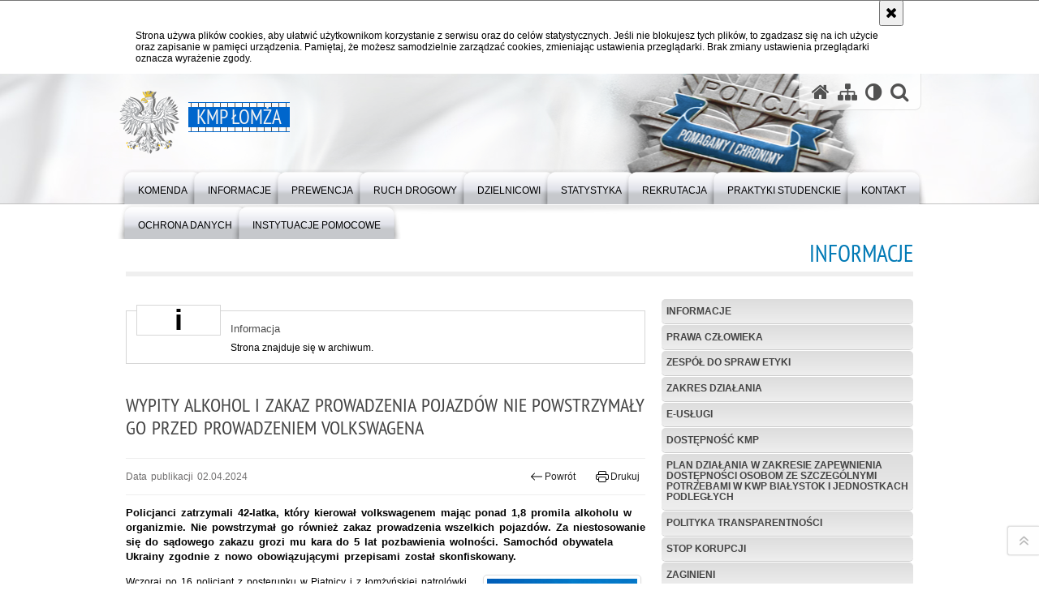

--- FILE ---
content_type: text/html; charset=UTF-8
request_url: https://lomza.policja.gov.pl/po4/informacje/94808,Wypity-alkohol-i-zakaz-prowadzenia-pojazdow-nie-powstrzymaly-go-przed-prowadzeni.html
body_size: 8638
content:
<!DOCTYPE html>
<html lang="pl">
  <head>
    <meta charset="UTF-8"/>
    <meta name="description" content="Wypity alkohol i zakaz prowadzenia pojazdów nie powstrzymały go przed prowadzeniem volkswagena - Informacje -  Policjanci zatrzymali 42-latka, który kierował volkswagenem mając ponad 1,8 promila alkoholu w organizmie. Nie powstrzymał go również zakaz prowadzenia wszelkich pojazdów. Za niestosowanie się do sądowego zakazu grozi mu kara do 5 lat pozbawienia wolności. Samochód obywatela Ukrainy zgodnie z nowo obowiązującymi przepisami został skonfiskowany."/>
    <meta name="keywords" content=""/>
    <meta name="robots" content="Index, Follow"/>
    <meta name="author" content="Polska Policja"/>
    <meta property="og:site_name" content="KMP Łomża" />
    <meta property="og:title" content="Wypity alkohol i zakaz prowadzenia pojazdów nie powstrzymały go przed prowadzeniem volkswagena" />
    <meta property="og:description" content="Policjanci zatrzymali 42-latka, który kierował volkswagenem mając ponad 1,8 promila alkoholu w organizmie. Nie powstrzymał go również zakaz prowadzenia wszelkich pojazdów. Za niestosowanie się do sądowego zakazu grozi mu kara do 5 lat pozbawienia wolności. Samochód obywatela Ukrainy zgodnie z nowo obowiązującymi przepisami został skonfiskowany." />
    <meta name="deklaracja-dostępności" content="https://lomza.policja.gov.pl/po4/aktualnosci/deklaracja-dostepnosci" />
    <meta property="og:type" content="article" />
    <meta property="og:image" content="https://lomza.policja.gov.pl/dokumenty/zalaczniki/119/oryginal/119-248359.jpg" />
    <meta name="viewport" content="width=device-width, initial-scale=1.0" />
        <link rel="alternate" type="application/rss+xml" title="Informacje" href="/dokumenty/rss/119-rss-924.rss" />
    
    <title>Wypity alkohol i zakaz prowadzenia pojazdów nie powstrzymały go przed prowadzeniem volkswagena - Informacje -  KMP Łomża</title> 
    <link rel="shortcut icon" href="https://lomza.policja.gov.pl/favicon.ico" />
    
    <link href="/img/forum/forum.css" type="text/css" rel="stylesheet" />
    <link href="/webfonts/awesome-4.7/css/font-awesome.min.css" type="text/css" rel="stylesheet" />
    <link href="/script/baguetteBox/baguetteBox.min.css" type="text/css" rel="stylesheet" />
    <link href="/script/mootools/vlaCalendar/styles/vlaCal-v2.11.css" type="text/css" media="screen" rel="stylesheet" />
    <link href="/script/mootools/galeria/media2015.css" type="text/css" rel="stylesheet" />
    
    <link href="/dokumenty/szablony/dynamic/119/119-9988.css?1765533606" type="text/css" rel="stylesheet" />
    <link href="/script/video/video-js/stable/video-js.min.css" rel="stylesheet" type="text/css" />
    
                                <script src="/script/video/video-js/stable/video.min.js"></script>
<script src="/script/video/video-js/stable/lang/pl.js"></script>
<script src="/script/lite-youtube/lite-youtube.js" type="module"></script>    
                                            <script src="/dokumenty/szablony/dynamic/119/119-9982.js?v=0.447"></script>
    <script>
		window.addEvent('domready', function() { 
      		Ellipsis({
          		class: '.media strong',
          		lines: 5
        	});
      		var mooDropMenu = new dropMenu($('navmenu'));
		});
	</script>
    
	    
    <!--[if lt IE 9]>
	<script  src="/script/html5/html5shiv.js"></script>
	<![endif]-->
    
  </head>
  <body class="bg">
        <div id="menu-scroll"></div>
    
    <!-- WCAG opcje -->
    <ul class="nav">
      <li><a href="#menu">Przejdź do menu głównego</a></li>
      <li><a href="#wtxt">Przejdź do treści</a></li>
      <li><a href="#search" id="szukaj-button-wai" aria-controls="search">Przejdź do wyszukiwarki</a></li>
      <li><a href="/po4/mapa">Mapa strony</a></li>
    </ul>
    <!-- .WCAG opcje -->
  
    
    <div id="page">
      
      <!-- header -->
      <div id="header-wrapper">
        <header>
          <div class="inside">
            <h1 id="header-logo"><a href="/" title="Strona główna"><span></span><strong><span class="hide">Wypity alkohol i zakaz prowadzenia pojazdów nie powstrzymały go przed prowadzeniem volkswagena - Informacje - </span>KMP Łomża</strong></a></h1>
            <!-- header opcje -->
            <div id="header-options">
              <ul>
                <li><a href="https://lomza.policja.gov.pl" aria-label="Strona główna serwisu KMP Łomża"><i class="fa fa-home"></i></a></li>
                <li><a href="/po4/mapa" aria-label="Mapa serwisu"><i class="fa fa-sitemap"></i></a></li>
                <li><a href="/po4/wai" aria-label="Wersja tekstowa"><i class="fa fa-adjust"></i></a></li>
                <li class="szukaj-buttton-init"><a href="#search" id="szukaj-button" aria-controls="search" aria-expanded="false"><i class="fa fa-search"></i><span class="sr-only">Otwórz wyszukiwarkę</span></a></li>
              </ul>
              
              <nav id="mobileMenu">
                <a href="#" id="mobileMenuBtn" role="button" aria-controls="menu" aria-expanded="false">
                  <span class="sr-only">Menu</span><i class="fa fa-reorder"></i>
                </a>
              </nav>
              
            </div>
            <!-- header opcje. -->
            
            <!-- search -->
            <div id="search" class="search" tabindex="-1" aria-activedescendant="search-header">
              <div class="search__row">
                <div class="search_col">
                  <h2 class="search__header">Wyszukiwarka</h2>
                  <button id="szukaj-button-close" class="search__delete_btn">
                    <i class="fa fa-times-circle-o"></i>
                    <span class="sr-only">Zamknij wyszukiwarkę</span>
                  </button>
                </div>
              </div>
              <div class="search__row">
                <div class="search_col">
                  <form action="/po4/szukaj" method="post" class="search__form">
                    <div class="search__fieldset">
                      <label for="szukajg" class="sr-only">szukaj</label>
                      <input type="text" id="szukajg" class="search__input" name="szukaj" placeholder="wpisz szukaną frazę" value="" />
                      <button type="submit" class="search__btn">
                        <span class="sr-only">Szukaj</span><i class="fa fa-search"></i>
                      </button>
                    </div>
                    <div class="clear"></div>
                    <div>
                      <p><a href="/po4/szukaj">Wyszukiwarka zaawansowana</a></p>
                    </div>
                  </form>
                  
                </div>
              </div>
            </div>
            <!-- search. -->
            
          </div>
          <!-- menu -->
          <nav id="menu" aria-label="Menu główne">
            <div class="inside">
              
<ul id="navmenu" class="mainmenu">
					<li><a href="/po4/komend" target="_top"><strong><span>Komenda</span></strong></a>
        					<ul class="submenu">
							        <li><a href="/po4/komend/kierownictwo" target="_top">Kierownictwo </a>
        				</li>
			        <li><a href="/po4/komend/struktura" target="_top">Struktura </a>
        				</li>
			        <li><a href="/po4/komend/kapelan" target="_top">Kapelan </a>
        				</li>
			        <li><a href="/po4/komend/oficer-prasowy" target="_top">Oficer Prasowy </a>
        				</li>
			        <li><a href="/po4/komend/stowarzyszenie-eirp" target="_top">Stowarzyszenie EiRP </a>
        				</li>
			        <li><a href="/po4/komend/zwi" target="_top">Związki zawodowe </a>
        				</li>
			        <li><a href="/po4/komend/ipa" target="_top">IPA </a>
        				</li>
			        <li><a href="/po4/komend/wolne-stanowiska-pracy" target="_top">Wolne stanowiska pracy w SC </a>
        				</li>
				</ul>		
				</li>
					<li><a href="/po4/informacje" target="_top"><strong><span>Informacje</span></strong></a>
        					<ul class="submenu">
							        <li><a href="http://www.policja.pl/po4/aktualnosci" target="_top">Informacje </a>
        				</li>
			        <li><a href="/po4/informacje/prawa" target="_top">Prawa człowieka </a>
        				</li>
			        <li><a href="/po4/informacje/zespol-do-spraw-etyki" target="_top">Zespół do spraw etyki </a>
        				</li>
			        <li><a href="/po4/informacje/zakres-dzialania" target="_top">Zakres działania </a>
        				</li>
			        <li><a href="https://euslugi.policja.pl/" target="_top">e-usługi </a>
        				</li>
			        <li><a href="/po4/informacje/dos" target="_top">Dostępność KMP </a>
        				</li>
			        <li><a href="http://bip.bialystok.kwp.policja.gov.pl/download/31/123878/Plandostepnosci.pdf" target="_top">Plan działania w zakresie zapewnienia dostępności osobom ze szczególnymi potrzebami w KWP Białystok i jednostkach podległych </a>
        				</li>
			        <li><a href="https://podlaska.policja.gov.pl/pod/informacj/polityka-transparen/70112,Polityka-transparentnosci.html" target="_top">Polityka transparentności </a>
        				</li>
			        <li><a href="https://podlaska.policja.gov.pl/pod/informacj/stop-korupcji" target="_top">Stop korupcji </a>
        				</li>
			        <li><a href="http://zaginieni.policja.pl/" target="_top">Zaginieni </a>
        				</li>
			        <li><a href="http://poszukiwani.policja.pl/" target="_top">Poszukiwani </a>
        				</li>
			        <li><a href="https://podlaska.policja.gov.pl/pod/informacj/pozwolenie-na-bron-kwal" target="_top">Pozwolenia na broń </a>
        				</li>
			        <li><a href="http://podlaska.policja.gov.pl/pod/informacj/nowe-wyzwania-zwiazane/29465,SZKOLENIA-Dla-uzytkownikow-SIS-Wdrozenie-SIS-II.html" target="_top">Nowe wyzwania związane z SIS II </a>
        				</li>
			        <li><a href="/po4/informacje/otrzymane-podziekowania" target="_top">Otrzymane podziękowania </a>
        				</li>
				</ul>		
				</li>
					<li><a href="/po4/prewencja" target="_top"><strong><span>Prewencja</span></strong></a>
        					<ul class="submenu">
							        <li><a href="/po4/prewencja/dzialania" target="_top">Działania profilaktyczne - spotkania, prelekcje, pogadanki </a>
        				</li>
			        <li><a href="/po4/prewencja/dzielnicowi" target="_top">Dzielnicowi </a>
        				</li>
			        <li><a href="/po4/prewencja/wykroczenia" target="_top">Wykroczenia </a>
        				</li>
			        <li><a href="/po4/prewencja/zespol-prewencji-krymin" target="_top">Zespół Prewencji Kryminalnej, Nieletnich i Patologii </a>
        				</li>
			        <li><a href="/po4/prewencja/konsultacje-spoleczne" target="_top">Konsultacje społeczne </a>
        				</li>
				</ul>		
				</li>
					<li><a href="/po4/ruch-drogowy" target="_top"><strong><span>Ruch Drogowy</span></strong></a>
        					<ul class="submenu">
							        <li><a href="http://prawo.policja.pl/pr/akty-prawne/metody-i-formy-pracy-p" target="_top">Prawo </a>
        				</li>
			        <li><a href="http://dlakierowcow.policja.pl/dk/profilaktyka" target="_top">Profilaktyka </a>
        				</li>
				</ul>		
				</li>
					<li><a href="http://lomza.policja.gov.pl/po4/prewencja/dzielnicowi/28453,Rejony-Dzielnicowych.html" target="_top"><strong><span>Dzielnicowi</span></strong></a>
        				</li>
					<li><a href="/po4/statystyka" target="_top"><strong><span>Statystyka</span></strong></a>
        				</li>
					<li><a href="/po4/rekrutacja" target="_top"><strong><span>Rekrutacja</span></strong></a>
        					<ul class="submenu">
							        <li><a href="http://www.podlaska.policja.gov.pl/pod/rekrutacja/ogloszenia-informacje" target="_top">Ogłoszenia, informacje </a>
        				</li>
				</ul>		
				</li>
					<li><a href="http://www.podlaska.policja.gov.pl/pod/informacj/praktyki-studenckie/27519,Praktyki-studenckie-realizowane-w-jednostkach-organizacyjnych-Policji-wojewodztw.html" target="_top"><strong><span>PRAKTYKI STUDENCKIE</span></strong></a>
        				</li>
					<li><a href="/po4/kontakt" target="_top"><strong><span>Kontakt</span></strong></a>
        					<ul class="submenu">
							        <li><a href="http://lomza.policja.gov.pl/po4/kontakt/6046,Kontakt-z-Komenda-Miejska-Policji-w-Lomzy.html" target="_top">Dane Teleadresowe </a>
        				</li>
			        <li><a href="/po4/kontakt/posterunki" target="_top">Posterunki </a>
        				</li>
			        <li><a href="/po4/kontakt/komunikacja-z-osobami-z" target="_top">Komunikacja z osobami z dysfunkcją słuchu </a>
        				</li>
			        <li><a href="/po4/kontakt/petycje" target="_top">Petycje </a>
        				</li>
			        <li><a href="/po4/kontakt/skargi-i-wnioski" target="_top">Skargi i wnioski </a>
        				</li>
			        <li><a href="https://epuap.gov.pl/wps/portal/strefa-klienta/katalog-spraw/profil-urzedu/KMPLOMZA" target="_top">Elektroniczna Skrzynka Podawcza </a>
        				</li>
			        <li><a href="https://lomza.policja.gov.pl/po4/komend/oficer-prasowy/28435,oficer-prasowy.html" target="_top">Oficer prasowy </a>
        				</li>
				</ul>		
				</li>
					<li><a href="/po4/ochrona-danych" target="_top"><strong><span>OCHRONA DANYCH</span></strong></a>
        				</li>
					<li><a href="/po4/instytuacje-pomocowe" target="_top"><strong><span>INSTYTUACJE POMOCOWE</span></strong></a>
        				</li>
	</ul>            </div>
          </nav>
          <!-- menu. -->
        </header>
      </div>
      <div class="clear"></div>
      <!--  header. -->
      
      <!--  content  -->
<div id="content">
  
  <nav id="sciezka-navi"><ul id="sciezka-naviUl">
<li><a href="/po4/">Strona główna</a></li>

  <li><span></span><a href="/po4/informacje">Informacje</a></li>

</ul> </nav>
  <div class="naglowekBig">
    <h2>Informacje</h2> 
    <div id="text-size">
      <p>Rozmiar czcionki</p>
      <div class="button"><a href="#" class="a tips" id="resize12"><span></span>czcionka normalna</a></div>
      <div class="button"><a href="#" class="aa tips" id="resize14"><span></span>czcionka średnia</a></div>
      <div class="button"><a href="#" class="aaa tips" id="resize16"><span></span>czcionka duża</a></div>
    </div>
  </div>
  
  <!--  content-right  -->
  <div class="subRight">
    <a title="treść strony" id="wtxt"></a>
    <!--  box  -->
    <div class="box">
            
      




<div id="komunikat" role="alertdialog" aria-labelledby="dialog_label" aria-describedby="dialog_desc">
	<div class="element"></div>
	<div class="info">
		<h3 id="dialog_label">Informacja</h3>
		<div id="dialog_desc" class="content">
			Strona znajduje się w archiwum.
			
		</div>
		
	</div>
	<div class="clear"></div>
</div>
<div class="right ikonka"></div>

<article class="txt">
  <div class="head">
    <h2>Wypity alkohol i zakaz prowadzenia pojazdów nie powstrzymały go przed prowadzeniem volkswagena</h2>    <div id="drukuj">
      <span class="data">Data publikacji  02.04.2024</span>
      <div class="button"><a href="javascript:history.go(-1)" title="Powrót" class="wstecz"><span></span>Powrót</a></div>
      <div class="button"><a href="javascript:winopen('/po4/informacje/94808,Wypity-alkohol-i-zakaz-prowadzenia-pojazdow-nie-powstrzymaly-go-przed-prowadzeni.print',700,600)" title="Drukuj" class="drukuj"><span></span>Drukuj</a></div>
    </div>
    <p class="intro"><strong>Policjanci zatrzymali 42-latka, który kierował volkswagenem mając ponad 1,8 promila alkoholu w organizmie. Nie powstrzymał go również zakaz prowadzenia wszelkich pojazdów. Za niestosowanie się do sądowego zakazu grozi mu kara do 5 lat pozbawienia wolności. Samochód obywatela Ukrainy zgodnie z nowo obowiązującymi przepisami został skonfiskowany.</strong></p>  </div> 
  <div class="zdjecia gallery-pion-right">
  <ul>
    
        
        <li class="">
      <figure>
        <div class="crop">
          <a href="/dokumenty/zalaczniki/119/119-248359.jpg" title="" class="ceraBox" rel="gallery"><img src="/dokumenty/zalaczniki/119/mini/119-248359_m.jpg" alt="urządzenie do badania stanu trzeźwości" /></a>
        </div>
        <figcaption> </figcaption>
      </figure>
    </li>
    
        
          </ul>
          <div class="clear"></div>
</div>
<p style="margin-bottom:13px">Wczoraj po 16 policjant z posterunku w Piątnicy i z łomżyńskiej patrolówki zauważyli volkswagena, który na szutrowej drodze poruszał się ze znaczną prędkością pomiędzy spacerowiczami. Po zatrzymaniu samochodu policjanci wyczuli od kierowcy silną woń alkoholu. Mężczyzna przyznał się, że nad ranem wypił z kolega kilka piw. Powiedział też policjantom, że ma zakaz prowadzenia pojazdów, gdyż już wcześniej jeździł nietrzeźwy, co znalazło odzwierciedlenie w policyjnej bazie danych. Badanie alkomatem wykazało, że ma on ponad 1,8 promila alkoholu w organizmie. Zakaz prowadzenia pojazdów obowiązuje go od 2021 do października 2024. Zgodnie z nowymi przepisami samochód mężczyzny został skonfiskowany i zabezpieczony na parkingu strzeżonym, a mężczyzna za swoje zachowanie odpowie przed sądem. Za niestosowanie się do sądowego zakazu grozi kara do 5 lat pozbawienia wolności, natomiast za jazdę w stanie nietrzeźwości do 3 lata.</p>
          <section class="pad_y10"></section>
  <div class="clear"></div>
</article>

<aside id="opcje-strony">
  
  <div class="ocena">
	<script src="/script/mootools/rating/ratings.js"></script>
	<script>
		window.addEvent('domready', function() {
			var rating = new RabidRatings({url:'/po4/ocen/94808t1,dok.html'});
		});
	</script>
	<div id="rabidRating-94808-0_5" class="rabidRating">
		<div class="wrapper"><span class="ratingFill" style="width:0%;"><span class="ratingStars"> </span></span></div>
		<div id="rabidRating-94808-description" class="ratingText" aria-hidden="true">Ocena: 0/5 (0)</div>
	</div>
</div>
  
  <div class="social-share">
    <ul>
      <li>
        <a href="https://www.facebook.com/sharer/sharer.php?u=https://lomza.policja.gov.pl/po4/informacje/94808,Wypity-alkohol-i-zakaz-prowadzenia-pojazdow-nie-powstrzymaly-go-przed-prowadzeni.html"
        	type="button"
        	role="button"
        	class="facebook" 
        	aria-hidden="true" 
        	tabindex="-1" 	
        	aria-label="Facebook">
          	<svg role="img" viewBox="0 0 24 24" xmlns="http://www.w3.org/2000/svg"><path d="M24 12.073c0-6.627-5.373-12-12-12s-12 5.373-12 12c0 5.99 4.388 10.954 10.125 11.854v-8.385H7.078v-3.47h3.047V9.43c0-3.007 1.792-4.669 4.533-4.669 1.312 0 2.686.235 2.686.235v2.953H15.83c-1.491 0-1.956.925-1.956 1.874v2.25h3.328l-.532 3.47h-2.796v8.385C19.612 23.027 24 18.062 24 12.073z"/></svg>
              Udostępnij
        </a>
      </li>
      <li>
        <a href="https://twitter.com/intent/tweet?text=Wypity alkohol i zakaz prowadzenia pojazdów nie powstrzymały go przed prowadzeniem volkswagena&amp;url=https://lomza.policja.gov.pl/po4/informacje/94808,Wypity-alkohol-i-zakaz-prowadzenia-pojazdow-nie-powstrzymaly-go-przed-prowadzeni.html" 
        	type="button"
        	role="button"        
        	class="twitter" 
        	aria-hidden="true" tabindex="-1" 
        	aria-label="Twitter">
          	<svg role="img" viewBox="0 0 24 24" xmlns="http://www.w3.org/2000/svg"><path d="m.058.768 9.266 12.39L0 23.231h2.099l8.163-8.819 6.596 8.82H24l-9.788-13.087 8.68-9.377h-2.1l-7.517 8.123L7.2.768zm3.087 1.546h3.28l14.488 19.371h-3.28z"/></svg>
              Tweet
        </a>
      </li>
    </ul>
  </div>
  
      <div class="tagi"></div>
      <div class="buttony"> </div>
  <!--  -->
</aside>


      
      <div class="clear"></div>
    </div>
    <!--  box.  -->
    
  </div>
  <!--  content-right.  -->
  
  <!--  content-left  -->
  <nav id="mobileDodatkowe">
    <a href="#" id="mobileDodatkoweBtn" class="button" role="button" aria-controls="mobileDodatkoweContent" aria-expanded="false">↓ Pokaż informacje dodatkowe ↓</a>  </nav>
  <aside class="subLeft" id="mobileDodatkoweContent">
    

<nav id="meni2">
  <h2>Nawigacja</h2>
  <ul>
    			<li class=""><a href="http://www.policja.pl/po4/aktualnosci" target="_top" class="">Informacje</a>
		</li>
			<li class=""><a href="/po4/informacje/prawa" target="_top" class="">Prawa człowieka</a>
		</li>
			<li class=""><a href="/po4/informacje/zespol-do-spraw-etyki" target="_top" class="">Zespół do spraw etyki</a>
		</li>
			<li class=""><a href="/po4/informacje/zakres-dzialania" target="_top" class="">Zakres działania</a>
		</li>
			<li class=""><a href="https://euslugi.policja.pl/" target="_top" class="">e-usługi</a>
		</li>
			<li class=""><a href="/po4/informacje/dos" target="_top" class="">Dostępność KMP</a>
		</li>
			<li class=""><a href="http://bip.bialystok.kwp.policja.gov.pl/download/31/123878/Plandostepnosci.pdf" target="_top" class="">Plan działania w zakresie zapewnienia dostępności osobom ze szczególnymi potrzebami w KWP Białystok i jednostkach podległych</a>
		</li>
			<li class=""><a href="https://podlaska.policja.gov.pl/pod/informacj/polityka-transparen/70112,Polityka-transparentnosci.html" target="_top" class="">Polityka transparentności</a>
		</li>
			<li class=""><a href="https://podlaska.policja.gov.pl/pod/informacj/stop-korupcji" target="_top" class="">Stop korupcji</a>
		</li>
			<li class=""><a href="http://zaginieni.policja.pl/" target="_top" class="">Zaginieni</a>
		</li>
			<li class=""><a href="http://poszukiwani.policja.pl/" target="_top" class="">Poszukiwani</a>
		</li>
			<li class=""><a href="https://podlaska.policja.gov.pl/pod/informacj/pozwolenie-na-bron-kwal" target="_top" class="">Pozwolenia na broń</a>
		</li>
			<li class=""><a href="http://podlaska.policja.gov.pl/pod/informacj/nowe-wyzwania-zwiazane/29465,SZKOLENIA-Dla-uzytkownikow-SIS-Wdrozenie-SIS-II.html" target="_top" class="">Nowe wyzwania związane z SIS II</a>
		</li>
			<li class=""><a href="/po4/informacje/otrzymane-podziekowania" target="_top" class="">Otrzymane podziękowania</a>
		</li>
	  </ul>
</nav>    <!--  Polecamy  -->
<div class="naglowek1 hide"><h2>Polecamy</h2></div>
<div class="okno">
  <ul>
    

<li class="abox2">
  <a href="/po4/informacje/106477,UNIWERSYTET-BEZPIECZNEGO-SENIORAquot-INAUGURACJA-W-LOMZY.html" target="_top">
    <img src="/dokumenty/zalaczniki/119/mini/119-278695_mo3.jpg" class="foto_right" alt="„UNIWERSYTET BEZPIECZNEGO SENIORA&quot; INAUGURACJA W ŁOMŻY"/>    <strong>„UNIWERSYTET BEZPIECZNEGO SENIORA&quot; INAUGURACJA W ŁOMŻY</strong>
    <p>W Centrum Edukacji Nauczycieli w Łomży odbyła się inauguracja projektu pn. &quot;Uniwersytet Bezpiecznego Seniora&quot; w subregionie łomżyńskim. To III edycja projektu realizowanego przez Komendę Wojewódzką Policji w Białymstoku wraz z Urzędem Marszałkowskim Województwa Podlaskiego. Kolejny już raz, swój udział w tym przedsięwzięciu będą mieli przedstawiciele łomżyńskiej Policji.</p>
  </a>
</li>

<li class="abox2">
  <a href="https://policja.pl/pol/aktualnosci/268690,Swiadczenia-mieszkaniowe-dla-policjantow-wzory-wnioskow.html" target="_top">
    <img src="/dokumenty/zalaczniki/119/mini/119-279920_mo3.jpg" class="foto_right" alt="Świadczenia mieszkaniowe dla policjantów - wzory wniosków"/>    <strong>Świadczenia mieszkaniowe dla policjantów - wzory wniosków</strong>
    <p>8 października br. Prezydent RP podpisał ustawę z dnia 12 września 2025 r. o zmianie niektórych ustaw w związku z określeniem zasad zakwaterowania funkcjonariuszy Policji, Straży Granicznej, Państwowej Straży Pożarnej, Agencji Bezpieczeństwa Wewnętrznego, Agencji Wywiadu, Służby Kontrwywiadu Wojskowego, Służby Wywiadu Wojskowego, Służby Ochrony Państwa oraz poprawy niektórych warunków pełnienia służby. Wczoraj w Dzienniku Ustaw RP zostało opublikowane Rozporządzenie MSWiA (Dziennik Ustaw 2025 r. poz. 1476) określające wzory wniosków świadczeń mieszkaniowych dla policjantów.</p>
  </a>
</li>

<li class="abox2">
  <a href="https://mswia.gov.pl/pl/aktualnosci/15134,Aplikacja-Moja-Komenda-kontakt-z-policja-i-dzielnicowymi-na-wyciagniecie-reki.html" target="_top">
    <img src="/dokumenty/zalaczniki/119/mini/119-109268_mo3.png" class="foto_right" alt="Aplikacja „Moja Komenda” – kontakt z policją i dzielnicowymi na wyciągnięcie ręki"/>    <strong>Aplikacja „Moja Komenda” – kontakt z policją i dzielnicowymi na wyciągnięcie ręki</strong>
    <p>Aplikacja „Moja Komenda” umożliwia wyszukanie każdego dzielnicowego w Polsce. Aby to zrobić wystarczy wpisać np. własny adres zamieszkania, a aplikacja odnajdzie funkcjonariusza, który dba o nasz rejon zamieszkania oraz pokaże, w której jednostce on pracuje. Dzielnicowych możemy wyszukać także po ich imieniu lub nazwisku. Aby połączyć się z funkcjonariuszem wystarczy jedno kliknięcie. Wyszukiwarka dzielnicowych działa w trybie offline. Użytkownik nie musi mieć dostępu do Internetu, aby odnaleźć swojego dzielnicowego. Aplikacja „Moja komenda” zawiera także bazę teleadresową wszystkich komend i komisariatów w Polsce. Dodatkowo dodane są do niej dodatkowe jednostki, m.in. rewiry dzielnicowych oraz posterunki.</p>
  </a>
</li>


  </ul>
</div>
<!--  Polecamy .  -->    <!-- moje skroty -->
<div class="box_spec1">
	<div class="naglowek"><h2>Moje strony</h2></div>
	<div id="moje-strony">
		<ul>
		<li><a href="/">Strona główna</a></li>
		<li><a href="/po4/mapa">Mapa serwisu</a></li>
		
		</ul>
		<form method="post" action="">
		<input type="hidden" name="skroty" value="1"/>
		<input type="submit" name="dodajskrot" value="Dodaj"/>
		</form>
	</div>
</div>
<!-- moje skroty. --> 
        
    <div class="clear"></div>
  </aside>
  <!--  content-left.  -->
  
  <div class="clear"></div>
  
</div>
<!--  content. -->      
      <!-- footer -->
      <footer>
        <div id="footer-top">
          <div class="footer-content">
            <!-- footmap  -->
            <div id="fsitemap">
              <h2>Mapa serwisu</h2>
              <nav id="fsitemap-map">
                

<ul>
			<li class=""><a href="/po4/komend" target="_top" class="">Komenda</a>
					<ul>
			<li class=""><a href="/po4/komend/kierownictwo" target="_top" class="">Kierownictwo</a>
		</li>
			<li class=""><a href="/po4/komend/struktura" target="_top" class="">Struktura</a>
		</li>
			<li class=""><a href="/po4/komend/kapelan" target="_top" class="">Kapelan</a>
		</li>
			<li class=""><a href="/po4/komend/oficer-prasowy" target="_top" class="">Oficer Prasowy</a>
		</li>
			<li class=""><a href="/po4/komend/stowarzyszenie-eirp" target="_top" class="">Stowarzyszenie EiRP</a>
		</li>
			<li class=""><a href="/po4/komend/zwi" target="_top" class="">Związki zawodowe</a>
		</li>
			<li class=""><a href="/po4/komend/ipa" target="_top" class="">IPA</a>
		</li>
			<li class=""><a href="/po4/komend/wolne-stanowiska-pracy" target="_top" class="">Wolne stanowiska pracy w SC</a>
		</li>
	</ul>		
		</li>
			<li class=""><a href="/po4/informacje" target="_top" class="check">Informacje</a>
					<ul>
			<li class=""><a href="http://www.policja.pl/po4/aktualnosci" target="_top" class="">Informacje</a>
		</li>
			<li class=""><a href="/po4/informacje/prawa" target="_top" class="">Prawa człowieka</a>
		</li>
			<li class=""><a href="/po4/informacje/zespol-do-spraw-etyki" target="_top" class="">Zespół do spraw etyki</a>
		</li>
			<li class=""><a href="/po4/informacje/zakres-dzialania" target="_top" class="">Zakres działania</a>
		</li>
			<li class=""><a href="https://euslugi.policja.pl/" target="_top" class="">e-usługi</a>
		</li>
			<li class=""><a href="/po4/informacje/dos" target="_top" class="">Dostępność KMP</a>
		</li>
			<li class=""><a href="http://bip.bialystok.kwp.policja.gov.pl/download/31/123878/Plandostepnosci.pdf" target="_top" class="">Plan działania w zakresie zapewnienia dostępności osobom ze szczególnymi potrzebami w KWP Białystok i jednostkach podległych</a>
		</li>
			<li class=""><a href="https://podlaska.policja.gov.pl/pod/informacj/polityka-transparen/70112,Polityka-transparentnosci.html" target="_top" class="">Polityka transparentności</a>
		</li>
			<li class=""><a href="https://podlaska.policja.gov.pl/pod/informacj/stop-korupcji" target="_top" class="">Stop korupcji</a>
		</li>
			<li class=""><a href="http://zaginieni.policja.pl/" target="_top" class="">Zaginieni</a>
		</li>
			<li class=""><a href="http://poszukiwani.policja.pl/" target="_top" class="">Poszukiwani</a>
		</li>
			<li class=""><a href="https://podlaska.policja.gov.pl/pod/informacj/pozwolenie-na-bron-kwal" target="_top" class="">Pozwolenia na broń</a>
		</li>
			<li class=""><a href="http://podlaska.policja.gov.pl/pod/informacj/nowe-wyzwania-zwiazane/29465,SZKOLENIA-Dla-uzytkownikow-SIS-Wdrozenie-SIS-II.html" target="_top" class="">Nowe wyzwania związane z SIS II</a>
		</li>
			<li class=""><a href="/po4/informacje/otrzymane-podziekowania" target="_top" class="">Otrzymane podziękowania</a>
		</li>
	</ul>		
		</li>
			<li class=""><a href="/po4/prewencja" target="_top" class="">Prewencja</a>
					<ul>
			<li class=""><a href="/po4/prewencja/dzialania" target="_top" class="">Działania profilaktyczne - spotkania, prelekcje, pogadanki</a>
		</li>
			<li class=""><a href="/po4/prewencja/dzielnicowi" target="_top" class="">Dzielnicowi</a>
		</li>
			<li class=""><a href="/po4/prewencja/wykroczenia" target="_top" class="">Wykroczenia</a>
		</li>
			<li class=""><a href="/po4/prewencja/zespol-prewencji-krymin" target="_top" class="">Zespół Prewencji Kryminalnej, Nieletnich i Patologii</a>
		</li>
			<li class=""><a href="/po4/prewencja/konsultacje-spoleczne" target="_top" class="">Konsultacje społeczne</a>
		</li>
	</ul>		
		</li>
			<li class=""><a href="/po4/ruch-drogowy" target="_top" class="">Ruch Drogowy</a>
					<ul>
			<li class=""><a href="http://prawo.policja.pl/pr/akty-prawne/metody-i-formy-pracy-p" target="_top" class="">Prawo</a>
		</li>
			<li class=""><a href="http://dlakierowcow.policja.pl/dk/profilaktyka" target="_top" class="">Profilaktyka</a>
		</li>
	</ul>		
		</li>
			<li class=""><a href="http://lomza.policja.gov.pl/po4/prewencja/dzielnicowi/28453,Rejony-Dzielnicowych.html" target="_top" class="">Dzielnicowi</a>
		</li>
			<li class=""><a href="/po4/statystyka" target="_top" class="">Statystyka</a>
		</li>
			<li class=""><a href="/po4/rekrutacja" target="_top" class="">Rekrutacja</a>
					<ul>
			<li class=""><a href="http://www.podlaska.policja.gov.pl/pod/rekrutacja/ogloszenia-informacje" target="_top" class="">Ogłoszenia, informacje</a>
		</li>
	</ul>		
		</li>
			<li class=""><a href="http://www.podlaska.policja.gov.pl/pod/informacj/praktyki-studenckie/27519,Praktyki-studenckie-realizowane-w-jednostkach-organizacyjnych-Policji-wojewodztw.html" target="_top" class="">PRAKTYKI STUDENCKIE</a>
		</li>
			<li class=""><a href="/po4/kontakt" target="_top" class="">Kontakt</a>
					<ul>
			<li class=""><a href="http://lomza.policja.gov.pl/po4/kontakt/6046,Kontakt-z-Komenda-Miejska-Policji-w-Lomzy.html" target="_top" class="">Dane Teleadresowe</a>
		</li>
			<li class=""><a href="/po4/kontakt/posterunki" target="_top" class="">Posterunki</a>
		</li>
			<li class=""><a href="/po4/kontakt/komunikacja-z-osobami-z" target="_top" class="">Komunikacja z osobami z dysfunkcją słuchu</a>
		</li>
			<li class=""><a href="/po4/kontakt/petycje" target="_top" class="">Petycje</a>
		</li>
			<li class=""><a href="/po4/kontakt/skargi-i-wnioski" target="_top" class="">Skargi i wnioski</a>
		</li>
			<li class=""><a href="https://epuap.gov.pl/wps/portal/strefa-klienta/katalog-spraw/profil-urzedu/KMPLOMZA" target="_top" class="">Elektroniczna Skrzynka Podawcza</a>
		</li>
			<li class=""><a href="https://lomza.policja.gov.pl/po4/komend/oficer-prasowy/28435,oficer-prasowy.html" target="_top" class="">Oficer prasowy</a>
		</li>
	</ul>		
		</li>
			<li class=""><a href="/po4/ochrona-danych" target="_top" class="">OCHRONA DANYCH</a>
		</li>
			<li class=""><a href="/po4/instytuacje-pomocowe" target="_top" class="">INSTYTUACJE POMOCOWE</a>
		</li>
	</ul>              </nav>
            </div>
            <!-- footmap  .-->
          </div>
        </div>
        <div id="footer-bottom">
          <div class="footer-content">
            <ul>
              <li style="width:140px;">
                <h2>Policja online</h2>
                <ul id="social">
                  <li><a href="/po4/rss" class="rss" title="RSS">Kanał RSS</a></li>
                </ul>
              </li>
              <li style="width:190px;">
                <h2>Biuletyn Informacji Publicznej</h2>
                <span class="bip"></span>
                <a href="https://lomza.bip.policja.gov.pl/" target="_blank" title="Biuletyn Informacji Publicznej">BIP KMP Łomża</a>
              </li>
              <li>
                <h2>Redakcja serwisu</h2>
                <a href="http://lomza.policja.gov.pl/po4/kontakt/6046,Kontakt-z-Komenda-Miejska-Policji-w-Lomzy.html">Kontakt z redakcją</a>
                <!-- Deklaracja dostępności -->
                <h2 style="margin-top:1rem">Dostępność</h2>
                <a href="https://lomza.policja.gov.pl/po4/informacje/deklaracja-dostepnosci/80129,Deklaracja-dostepnosci-strony-internetowej-Komendy-Miejskiej-Policji-w-Lomzy.html">Deklaracja dostępności</a>
                <!-- .Deklaracja dostępności -->
              </li>
              <li>
                <h2>Nota prawna</h2>
                Chcesz wykorzystać materiał<br/>z serwisu KMP Łomża.<br/>
                <a href="https://policja.pl/pol/wolnytekst/46616,dok.html">Zapoznaj się z zasadami</a><br/>
                <a href="https://policja.pl/pol/wolnytekst/59485,dok.html">Polityka prywatności</a>
              </li>
              <li>
                <h2>Inne wersje portalu</h2>
                <a href="/po4/wai">wersja tekstowa</a><br />
              </li>
            </ul>
            <div class="clear"></div>
          </div>
        </div>
      </footer>
      <!-- footer .-->
     
    </div>
    
    <!-- GoToTop  -->
  	<div id="back-to-top"><a href="#page"><span></span><span class="sr-only">Powrót na górę strony</span></a></div>
  	<!-- GoToTop  .--> 
    <!--
  <div style="position:fixed; top:190px; right:4px;">
    <a href="http://podlaska.policja.gov.pl/pod/rekrutacja/ogloszenia-informacje"><img style="width:70%" src="http://podlaska.policja.gov.pl/dokumenty/batony/4638.png" alt="Praca w Policji" /></a>
    <input value="X" onclick="parentNode.remove()" style="font-family:Tahoma; font-size:1.0em; color:#999; border:1px solid #999; height:21px; width:21px; font-weight:normal; background:#fff; text-align:center; cursor: pointer;float:right; margin-right:60px;" type="text" />
</div>      
    -->
    
  </body>
</html><!-- 0.037717 / WebAdministrator (11.12.2025 10:13) //--><!-- GZIP Buffer //-->

--- FILE ---
content_type: text/css
request_url: https://lomza.policja.gov.pl/script/mootools/vlaCalendar/styles/vlaCal-v2.11.css
body_size: 1629
content:
/*************************/
/* vlaCalendar  modif JSK*/
/*************************/
/* Main calendar */
.vlaCalendarOverlay {width:auto; height:auto; font-size:1.4em; line-height:1.4em; padding:1em 5em; margin:0 0 1em; background:#f1f1f1;}
.vlaCalendar {position:relative; display:block; width:100%; height:100%; text-align:left;}
.vlaCalendar, .vlaCalendar table,.vlaCalendar a { font-size:1em;}
.vlaCalendar .container { position:relative; margin:0.3em 0 0 0;}
.vlaCalendar table { position:relative; width:100%; margin:0 auto; text-align:right; border-collapse:collapse; }
.vlaCalendar .picker td {cursor:pointer;}

/* Label & arrows */
.vlaCalendar span.indication { position:relative; display:block; text-align:center; background:transparent; padding:0.2em 1em 0.2em 1em;}
.vlaCalendar caption { position:relative; text-align:center; padding:0.3em 1em 0.3em 1em; }
.vlaCalendar .label { font-size:1.3em; cursor:pointer; float:none; width:auto; text-align:center; margin:0; padding:0;}
.vlaCalendar .label:hover { color:#838383;}
.vlaCalendar .noHover:hover { cursor:default; }
.vlaCalendar ul { padding:0; margin:0; text-align:left; list-style-type:none; list-style-image:none; width:auto; float:none; }
.vlaCalendar ul li { padding:0; margin:0; overflow:hidden; list-style:none; text-align:center; }
.vlaCalendar .arrowLeft,.vlaCalendar .arrowRight{ position:absolute; top:0; display:block; width:40px; height:40px; box-shadow:1px 1px 1px #c3c3c3;}
.vlaCalendar .arrowLeft { left:-4em;}
.vlaCalendar .arrowRight { right:-4em;}
.vlaCalendar .arrowLeft a,.vlaCalendar .arrowRight a { display:block; background:#fff; height:100%; width:100%; text-decoration:none; }
.vlaCalendar .arrowLeft a span, .vlaCalendar .arrowRight a span {position:absolute !important; top:-100em !important; left:-100em !important; width:1px !important; height:1px !important; padding:0 !important; margin:0 !important; text-indent:-1000em !important;}
.vlaCalendar .arrowLeft a:before,.vlaCalendar .arrowRight a:before { font-family:"Consolas", monospace; content:"<"; font-size:1.5em; line-height:1.2em; text-align:center; background:transparent; width:100%; position:absolute; top:50%; transform:translate(0,-50%);-webkit-transform:translate(0,-50%);-ms-transform:translate(0,-50%); left:0; }
.vlaCalendar .arrowRight a:before { content:">"; }
.vlaCalendar .arrowLeft a:active,.vlaCalendar .arrowLeft a:hover,.vlaCalendar .arrowLeft a:focus,
.vlaCalendar .arrowRight a:active,.vlaCalendar .arrowRight a:hover ,.vlaCalendar .arrowRight a:focus {color:#fff; background:#565656; }

/* Month */
.vlaCalendar .month th {color:#565656;text-align:center;font-weight:normal; width:14.28%; padding:0.1em; border-bottom:1px solid #f5f5f5;}
.vlaCalendar .month td {padding:0.3em; text-align:center; height:auto;}
.vlaCalendar .month td.selected {outline:1px solid #ff6c6c; color:#838383;}
.vlaCalendar .month td.selected:hover {outline:1px solid #ff0000;}
.vlaCalendar .month td.outsideDay {color:#a8a8a8;}
.vlaCalendar .month td span,.vlaCalendar .month td.activeDay span a {color:#de0101;} /* swieta */
.vlaCalendar .month td a { font-size:1em; text-decoration:none;}
.vlaCalendar .month td.activeDay {font-weight:bold;cursor:pointer;}
.vlaCalendar .month td.activeDay a,.vlaCalendar .month td.activeDay span a {font-weight:bold; border:1px solid #48980d; display:block; }
.vlaCalendar .month td.activeDay a:hover,.vlaCalendar .month td.activeDay a:focus {border:1px solid #48980d; background:#48980d; color:#fff;}
/* chmurka */
.vlaCalendar .month td.activeDay div {background:#ffffff;border:1px solid #dfdfdf;padding:0.5em;position:absolute;margin-top:-2px;margin-left:5px;height:auto !important;width:200px;z-index:1;
-moz-box-shadow: 0px 0px 2px #f3f3f3; -webkit-box-shadow: 0px 0px 2px #f3f3f3; box-shadow: 0px 0px 2px #f3f3f3;
}
.vlaCalendar .month td.activeDay div strong { position:relative; display:block; height:1%; padding:4px; text-align:left; margin:0px; border-bottom:1px dotted #dfdfdf; overflow:visible; background:#f0f0f0; color:#4a4a4a; font-size:1em; text-decoration:none; }
.vlaCalendar .month td.activeDay div ul { padding:0px; margin:0px; text-align:left; list-style-type:none; list-style-image:none; width:auto; }
.vlaCalendar .month td.activeDay div ul li { padding:0.8em; margin:0px; margin-bottom:1px; overflow:hidden; list-style:none; position:relative; border-bottom:1px dotted #cecece; }
.vlaCalendar .month td.activeDay div ul li:last-child {  border-bottom:0; }
.vlaCalendar .month td.activeDay div ul li a:link,.vlaCalendar .month td.activeDay div ul li a:visited { font-size:0.8em; line-height:1em; border:0; background:transparent; color:#000; text-decoration:none; font-weight:normal;  }
.vlaCalendar .month td.activeDay div ul li a:hover,.vlaCalendar .month td.activeDay div ul li a:active,.vlaCalendar .month td.activeDay div ul li a:focus { background:transparent; border:0; text-decoration:underline; color:#565656; text-decoration:none; }

/* Year & decade */
.vlaCalendar .year {margin:0.5em auto 0.1em auto; width:90% }
.vlaCalendar .year td {width:auto;height:auto; padding:1em 0.3em 1em 0.3em; text-align:center; cursor:pointer;}
.vlaCalendar .year td:hover { outline:1px solid #dedede; -moz-box-shadow: 0px 0px 15px #efefef inset; -webkit-box-shadow: 0px 0px 15px #efefef inset; box-shadow: 0px 0px 15px #efefef inset;}
.vlaCalendar .year td.selected {outline:1px solid #969bff; color:#838383;}
.vlaCalendar .year td.selected:hover {outline:1px solid #000cff;}
.vlaCalendar .year td.current {outline:1px solid #cfe36f; color:#838383;}
.vlaCalendar .year td.current:hover {outline:1px solid #bce400;}
.vlaCalendar .year td.selectedcurrent {outline:1px solid #ff6c6c;}
.vlaCalendar .year td.selectedcurrent:hover {outline:1px solid #ff0000;}
.vlaCalendar .year td.outsideYear {color:#a8a8a8;}

/* Picker - kalendarz w formularzu */
.vlaCalendarPicker {position:absolute; z-index:999; margin:0; display:none;}
.vlaCalendarPicker .pickerBackground { padding:0.5em; height:180px;width:180px; overflow:hidden; background:#ffffff; border:5px solid #aeaeae; -moz-box-shadow:0px 0px 15px #efefef; -webkit-box-shadow:0px 0px 15px #efefef; box-shadow:0px 0px 15px #efefef;}
.vlaCalendarPicker .vlaCalendar,.vlaCalendarPicker .vlaCalendar table,.vlaCalendarPicker .vlaCalendar a { font-size:1em;}
.vlaCalendarPicker .vlaCalendar .arrowLeft,.vlaCalendarPicker .vlaCalendar .arrowRight {top:0 !important; width:18px; height:18px; }
.vlaCalendarPicker .vlaCalendar .arrowLeft { left:0em !important;}
.vlaCalendarPicker .vlaCalendar .arrowRight { right:0em !important;}
.vlaCalendarPicker .vlaCalendar .arrowLeft a:before, .vlaCalendarPicker .vlaCalendar .arrowRight a:before { font-size:1em; }
